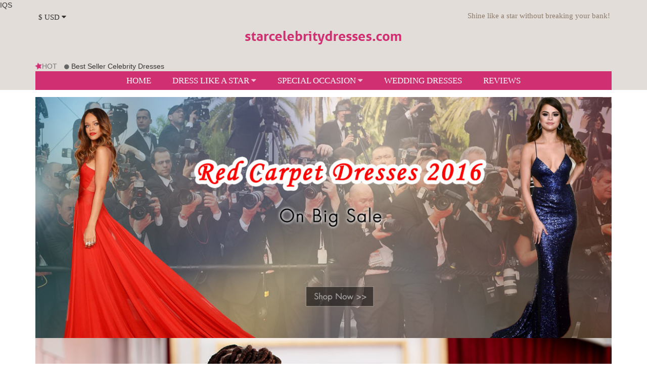

--- FILE ---
content_type: text/html
request_url: https://www.starcelebritydresses.com/
body_size: 4009
content:
<html lang="en">
<head>
    <title>Shop Discount Celebrity Dresses and Red Carpet Inspired Dresses - StarCelebrityDresses</title>
    <meta name="viewport" content="width=device-width, initial-scale=1">
    <meta name="application-name" content="StarCelebrityDresses">
    <meta name="keywords" content="celebrity dresses, buy celebrity dress, cheap celebrity prom dresses, discount celebrity evening gowns, red carpet dresses, celebrity gowns, red carpet dress, dress like a star, dress like a celebrity, oscar dress, oscar dresses, celebrity look alike, celebrity dress up">
    <meta name="description" content="Want to wear the same style Red Carpet inspried dresses like a star? Our celebrity dress collection on sale now! We also carry large collection of red carpet inspred prom dresses, cocktail dresses and celebrity evening gowns. Free Shipping.">

    <link href="" rel="stylesheet" type="text/css">
    <link href="" rel="stylesheet" type="text/css">
    <link href="/public/css/lib.css" rel="stylesheet" type="text/css">
    <link href="/public/css/style.css" rel="stylesheet" type="text/css">
    <link rel="icon" type="image/png" href="/public/images/favicons/favicon-96x96.png" sizes="96x96">
    <link rel="apple-touch-icon" href="/public/images/favicons/apple-touch-icon.png" sizes="180x180">
    <link rel="icon" type="image/png" href="/public/images/favicons/android-chrome-192x192.png" sizes="192x192">
    <!--[if lt IE 9]><script src="public/js/ie-old.js"></script><![endif]-->
</head>
<body>
    <header>
        <a href="https://www.iqsdirectory.com/">IQS</a>
        <div class="container">
            <div class="currency-menu">
                <button class="btn btn-xs dropdown-toggle" data-toggle="dropdown">$ USD <i class="fa fa-caret-down"></i></button>
                <ul class="dropdown-menu" role="menu">
                    <li class="currency_USD"><a href="/action/setcurrency_cur_4.html" title="US Dollar"><span>USD</span> <i></i></a></li>
                    <li class="currency_GBP"><a href="/action/setcurrency_cur_3.html" title="British Pound Sterling"><span>GBP</span> <i></i></a></li>
                    <li class="currency_AUD"><a href="/action/setcurrency_cur_1.html" title="Australian Dollar"><span>AUD</span> <i></i></a></li>
                    <li class="currency_CAD"><a href="/action/setcurrency_cur_9.html" title="Canadian Dollar"><span>CAD</span> <i></i></a></li>
                    <li class="currency_EUR"><a href="/action/setcurrency_cur_5.html" title="Euro"><span>EUR</span> <i></i></a></li>
                    <li class="currency_JPY"><a href="/action/setcurrency_cur_14.html" title="Yen"><span>JPY</span> <i></i></a></li>
                    <li class="currency_SAR"><a href="/action/setcurrency_cur_10.html" title="Saudi Riyal"><span>SAR</span> <i></i></a></li>
                    <li class="currency_NZD"><a href="/action/setcurrency_cur_12.html" title="New Zealand Dollar"><span>NZD</span> <i></i></a></li>
                    <li class="currency_HKD"><a href="/action/setcurrency_cur_6.html" title="HongKong Dollar"><span>HKD</span> <i></i></a></li>
                    <li class="currency_INR"><a href="/action/setcurrency_cur_13.html" title="Indian Rupee"><span>INR</span> <i></i></a></li>
                    <li class="currency_CHF"><a href="/action/setcurrency_cur_15.html" title="Swiss Franc"><span>CHF</span> <i></i></a></li>
                    <li class="currency_DKK"><a href="/action/setcurrency_cur_16.html" title="Danish Krone"><span>DKK</span> <i></i></a></li>
                    <li class="currency_NOK"><a href="/action/setcurrency_cur_17.html" title="Norwegian Krone"><span>NOK</span> <i></i></a></li>
                    <li class="currency_SEK"><a href="/action/setcurrency_cur_18.html" title="Swedish Krona"><span>SEK</span> <i></i></a></li>
                    <li class="currency_MXN"><a href="/action/setcurrency_cur_19.html" title="Mexican Peso"><span>MXN</span> <i></i></a></li>
                </ul>
            </div>
            <div class="logo"> <a href="/index.html" title="Celebrity Dresses and Red Carpet Inspired Dresses"><img src="/public/images/logo.png" width="320" height="34" alt="StarCelebrityDresses Logo"></a> </div>
            <span class="slogan hidden-xs">Shine like a star without breaking your bank!</span>
            <div class="hidden-xs special-recommend"><i class="fa fa-star fa-spin"></i><span class="text-muted">HOT</span> <a href="/collection/the-best-seller-celebrity-red-carpet-dresses-6.html"><i class="fa fa-circle"></i> Best Seller Celebrity Dresses</a></div>
            <nav>
                <ul class="list-unstyled">
                    <li><a href="/index.html">HOME</a><i class="fa fa-plus btn-plus btn-nav visible-xs"></i></li>
                    <li><a href="/celebrity-occasion-dresses.html" data-toggle="_star">DRESS LIKE A STAR <i class="fa fa-caret-down hidden-xs"></i></a><i class="fa fa-plus btn-plus btn-sub visible-xs"></i></li>
                    <li><a href="/celebrity-occasion-dresses.html" data-toggle="_occasion">SPECIAL OCCASION <i class="fa fa-caret-down hidden-xs"></i></a><i class="fa fa-plus btn-plus btn-sub visible-xs"></i></li>
                    <li><a href="/celebrity-wedding-dresses.html">WEDDING DRESSES</a></li>
                    <li><a href="/review.html">REVIEWS</a></li>
                     
                </ul>
                <div id="nav-subs">
                    <div class="row _star">
                        <div class="col-sm-4">
                            <ul class="list-unstyled">
                                <li><a href="/celebrity-occasion-dresses/oscar-inspired-dresses.html"><i class="fa fa-angle-right"></i> Oscar Inspired Dresses</a></li>
                                <li><a href="/celebrity-occasion-dresses/golden-globe-dresses.html"><i class="fa fa-angle-right"></i> Golden Globe Dresses</a></li>
                                <li><i class="fa fa-angle-right"></i> Grammy Awards Dresses</li>
                                <li><a href="/celebrity-occasion-dresses/emmy-awards-dresses.html"><i class="fa fa-angle-right"></i> Emmy Awards Dresses </a></li>
                                <li><a href="/celebrity-occasion-dresses/sag-awards-dresses.html"><i class="fa fa-angle-right"></i> SAG Awards Dresses</a></li>
                                <li><a href="/celebrity-occasion-dresses/cannes-film-festival-dresses.html"><i class="fa fa-angle-right"></i> Cannes Film Festival Dresses</a></li>
                                <li><a href="/celebrity-occasion-dresses/bafta-dresses.html"><i class="fa fa-angle-right"></i> BAFTA Dresses</a></li>
                                <li><a href="/celebrity-occasion-dresses/venice-film-festival-dresses.html"><i class="fa fa-angle-right"></i> Venice Film Festival Dresses</a></li>
                                <li><a href="/celebrity-occasion-dresses/cma-awards-dresses.html"><i class="fa fa-angle-right"></i> CMA Awards Dresses</a></li>
                                <li><a href="/celebrity-occasion-dresses/cfda-awards-dresses.html"><i class="fa fa-angle-right"></i> CFDA Awards Dresses</a></li>
                            </ul>
                        </div>
                        <div class="col-sm-4 hidden-xs"><a href="/celebrity-occasion-dresses/taylor-swift.html"><img src="/uploads/special/2016/03/taylor-swift-dress-collection.jpg" width="400" height="330" alt="Taylor Swift dresses" class="img-responsive"></a></div>
                        <div class="col-sm-4 hidden-xs"><a href="/celebrity-occasion-dresses/kardashian.html"><img src="/uploads/special/2016/03/kardashian-dress-collection.jpg" width="400" height="330" alt="Kardashian dresses" class="img-responsive"></a></div>
                    </div>
                    <div class="row _occasion">
                        <div class="col-sm-4">
                            <ul class="list-unstyled">
                                <li><a href="/celebrity-ocasion-dresses/prom-dresses.html"><i class="fa fa-angle-right"></i> Prom Dresses</a></li>
                                <li><a href="/celebrity-ocasion-dresses/evening-dresses.html"><i class="fa fa-angle-right"></i> Evening Dresses</a></li>
                                <li><a href="/celebrity-occasion-dresses/cocktail-party-dresses.html"><i class="fa fa-angle-right"></i> Cocktail Dresses</a></li>
                                <li><a href="/celebrity-occasion-dresses/cocktail-party-dresses.html"><i class="fa fa-angle-right"></i> Party Dresses</a></li>
                                <li><a href="/celebrity-occasion-dresses/graduation-dresses.html"><i class="fa fa-angle-right"></i> Graduation Dresses</a></li>
                                <li><a href="/celebrity-ocasion-dresses/homecoming-dresses.html"><i class="fa fa-angle-right"></i> Homecoming Dresses</a></li>
                                <li><a href="/celebrity-occasion-dresses/quinceanera-dresses.html"><i class="fa fa-angle-right"></i> Quinceanera Dresses</a></li>
                                <li><a href="/celebrity-ocasion-dresses/sweet-16-dresses.html"><i class="fa fa-angle-right"></i> Sweet 16 Dresses</a></li>
                                <li><a href="/celebrity-occasion-dresses/pageant-dresses.html"><i class="fa fa-angle-right"></i> Pageant Dresses</a></li>
                            </ul>
                        </div>
                        <div class="col-sm-4 hidden-xs"><a href="/celebrity-ocasion-dresses/prom-dresses.html"><img src="/uploads/special/2016/03/celebrity-prom-dresses.jpg" width="400" height="330" alt="Prom Dresses" class="img-responsive"></a></div>
                        <div class="col-sm-4 hidden-xs"><a href="/celebrity-ocasion-dresses/evening-dresses.html"><img src="/uploads/special/2016/03/celebrity-evening-dresses.jpg" width="400" height="330" alt="Evening Dresses" class="img-responsive"></a></div>
                    </div>
                </div>
            </nav>
        </div>
    </header>
    <div id="page-home" class="container">
        <div class="banner">
            <a href="/collection/red-carpet-dresses-2016-for-sale-7.html"><img src="/uploads/special/2016/04/red-carpet-dresses-2016-sale.jpg" class="img-responsive" width="1170" height="490" alt="red carpet dresses 2016 for sale"></a>
            <a href="/collection/the-best-seller-celebrity-red-carpet-dresses-6.html"><img src="/uploads/special/2016/04/the-best-seller-celebrity-red-carpet-dresses-2016.jpg" class="img-responsive" width="1170" height="490" alt="the best seller celebrity red carpet dresses 2016"></a>
            <a href="/celebrity-occasion-dresses/taylor-swift.html"><img src="/uploads/special/2016/04/taylor-swift-dresses.jpg" class="img-responsive" width="1170" height="490" alt="taylor swift dresses"></a>
        </div>
        <h1>Celebrity Dresses and Red Carpet Dresses</h1>
        <div class="home-features">
            <div class="row">
                <div class="col-sm-4 _item">
                    <h3><span><i class="fa fa-heart"></i></span> On Trends</h3>
                    <p>Prom dresses are all about making your statement. We carry a large number of stunning celebrity inspired prom dress designs, and one of them is going to be perfect for you.</p>
                </div>
                <div class="col-sm-4 _item">
                    <h3><span><i class="fa fa-thumbs-up"></i></span> Best Quality</h3>
                    <p>Worry about the quality of our prom dresses order online? Notice: WE ARE NOT THAT KIND OF KNOCKOFF SELLER. We have real pictures and videos shown their exquisite details on every dress.</p>
                </div>
                <div class="col-sm-4 _item">
                    <h3><span><i class="fa fa-smile-o"></i></span> Enjoy Party</h3>
                    <p>When you stay true to your personality you will love the look you end up with. Feeling happy and confident is a built in benefit to finding the perfect prom dress. Your prom night is just around the corner!</p>
                </div>
            </div>
        </div>
        <h2>Best Selling Celebrity Dresses</h2>
        <div class="list list-product row">
            <div class="col-xs-6 col-sm-3 col-md-2 _item _item" data-iid="240">
                <dl>
                    <dt><a href="/kylie-jenner-short-pink-cocktail-dress-orlando-2016-240.html" target="_blank" title="Kylie Jenner Short Pink Celebrity Cocktail Party Dress in Orlando 2016"><img class="img-responsive" src="/uploads/product/1/r/1r269/kylie-jenner-short-pink-celebrity-cocktail-party-dress-in-orlando-2016-1-thumb.jpg" alt="kylie jenner short pink celebrity cocktail party dress in orlando 2016" width="220" height="330"></a></dt>
                    <dd class="_name"><a target="_blank" href="/kylie-jenner-short-pink-cocktail-dress-orlando-2016-240.html">Kylie Jenner Short Pink Celebrity Cocktail Party Dress in Orlando 2016</a></dd>
                    <dd class="_price">
                        <del class="text-muted">$187</del>        <span class="amount">$<span>99.00</span></span>
                    </dd>
                    <dd class="_share"><i class="fa fa-thumbs-o-up btn-like" title="Like it"></i> <i class="fa fa-facebook-square btn-fb" title="Share on FB"></i> <i class="fa fa-pinterest btn-pin" title="Pin it"></i></dd>
                </dl>
            </div>
            <div class="col-xs-6 col-sm-3 col-md-2 _item _item" data-iid="239">
                <dl>
                    <dt><a href="/melanie-martinez-pink-sweet-16-celebrity-dress-pity-party-239.html" target="_blank" title="Melanie Martinez Pink Knee Length Sweet 16 Celebrity Dress in Pity Party"><img class="img-responsive" src="/uploads/product/2016/4/melanie-martinez-pink-knee-length-sweet-16-celebrity-dress-in-pity-party-thumb.jpg" alt="melanie martinez pink knee length sweet 16 celebrity dress in pity party" width="220" height="330"></a></dt>
                    <dd class="_name"><a target="_blank" href="/melanie-martinez-pink-sweet-16-celebrity-dress-pity-party-239.html">Melanie Martinez Pink Knee Length Sweet 16 Celebrity Dress in Pity Party</a></dd>
                    <dd class="_price">
                        <del class="text-muted">$325</del>        <span class="amount">$<span>169.00</span></span>
                    </dd>
                    <dd class="_share"><i class="fa fa-thumbs-o-up btn-like" title="Like it"></i> <i class="fa fa-facebook-square btn-fb" title="Share on FB"></i> <i class="fa fa-pinterest btn-pin" title="Pin it"></i></dd>
                </dl>
            </div>
            <div class="col-xs-6 col-sm-3 col-md-2 _item _item" data-iid="203">
                <dl>
                    <dt><img class="img-responsive" src="/uploads/product/2016/4/romee-strijd-little-black-one-shoulder-prom-dress-2016-amfar-thumb.jpg" alt="romee strijd little black one shoulder prom dress 2016 amfar" width="220" height="330"></dt>
                    <dd class="_name">Romee Strijd Little Black One Shoulder Prom Dress 2016 AmfAR</dd>
                    <dd class="_price">
                        <del class="text-muted">$332</del>        <span class="amount">$<span>149.00</span></span>
                    </dd>
                    <dd class="_share"><i class="fa fa-thumbs-o-up btn-like" title="Like it"></i> <i class="fa fa-facebook-square btn-fb" title="Share on FB"></i> <i class="fa fa-pinterest btn-pin" title="Pin it"></i></dd>
                </dl>
            </div>
            <div class="col-xs-6 col-sm-3 col-md-2 _item _item" data-iid="104">
                <dl>
                    <dt><a href="/mila-kunis-sheer-lavender-lace-dress-oscar-red-carpet-104.html" target="_blank" title="Mila Kunis Sheer Lavender Lace Evening Prom Dress at Oscar Red Carpet"><img class="img-responsive" src="/uploads/product/2016/3/mila-kunis-sheer-lavender-lace-evening-prom-dress-at-oscar-red-carpet-thumb.jpg" alt="mila kunis sheer lavender lace evening prom dress at oscar red carpet" width="220" height="330"></a></dt>
                    <dd class="_name"><a target="_blank" href="/mila-kunis-sheer-lavender-lace-dress-oscar-red-carpet-104.html">Mila Kunis Sheer Lavender Lace Evening Prom Dress at Oscar Red Carpet</a></dd>
                    <dd class="_rating rating"> <span class="rating-stars" title="5.0"> <i class="fa fa-star"></i><i class="fa fa-star"></i><i class="fa fa-star"></i><i class="fa fa-star"></i><i class="fa fa-star"></i> <a href="/member/pass/login_r_/review/product_iid_104.html">2 reviews        </a> </span> </dd>
                    <dd class="_price">
                        <del class="text-muted">$487</del>        <span class="amount">$<span>219.00</span></span>
                    </dd>
                    <dd class="_share"><i class="fa fa-thumbs-o-up btn-like" title="Like it"></i> <i class="fa fa-facebook-square btn-fb" title="Share on FB"></i> <i class="fa fa-pinterest btn-pin" title="Pin it"></i></dd>
                </dl>
            </div>
            <div class="col-xs-6 col-sm-3 col-md-2 _item _item" data-iid="69">
                <dl>
                    <dt><img class="img-responsive" src="/uploads/product/2016/3/kim-kardashian-dress-golden-globes-black-sequin-lace-mermaid-evening-dress-thumb.jpg" alt="kim kardashian dress golden globes black sequin lace mermaid evening dress" width="220" height="330"></dt>
                    <dd class="_name">Kim Kardashian Dress Golden Globes Black Sequin Lace Mermaid Evening Dress</dd>
                    <dd class="_price">
                        <del class="text-muted">$521</del>        <span class="amount">$<span>229.00</span></span>
                    </dd>
                    <dd class="_share"><i class="fa fa-thumbs-o-up btn-like" title="Like it"></i> <i class="fa fa-facebook-square btn-fb" title="Share on FB"></i> <i class="fa fa-pinterest btn-pin" title="Pin it"></i></dd>
                </dl>
            </div>
            <div class="col-xs-6 col-sm-3 col-md-2 _item _item" data-iid="34">
                <dl>
                    <dt><a href="/celebrity-pink-mermaid-evening-dress-34.html" target="_blank" title="Celebrity Pink Mermaid Evening Dress Bateau Neck Cap Sleeve Open Back"><img class="img-responsive" src="/uploads/product/2016/3/celebrity-red-mermaid-evening-dress-bateau-neck-cap-sleeve-open-back-thumb.jpg" alt="celebrity red mermaid evening dress bateau neck cap sleeve open back" width="220" height="329"></a></dt>
                    <dd class="_name"><a target="_blank" href="/celebrity-pink-mermaid-evening-dress-34.html">Celebrity Pink Mermaid Evening Dress Bateau Neck Cap Sleeve Open Back</a></dd>
                    <dd class="_price">
                        <del class="text-muted">$353</del>        <span class="amount">$<span>169.00</span></span>
                    </dd>
                    <dd class="_share"><i class="fa fa-thumbs-o-up btn-like" title="Like it"></i> <i class="fa fa-facebook-square btn-fb" title="Share on FB"></i> <i class="fa fa-pinterest btn-pin" title="Pin it"></i></dd>
                </dl>
            </div>
        </div>
    </div>
    <div id="globe" class="layer-bold">
        <div class="globe-menu">
            <ul class="list-unstyled">
                <li>
                    <a href="/cart.html" class="menu-btn" title="My Cart">
                        <i class="fa fa-shopping-cart"></i>
                        <small class="visible-xs">Cart</small>
                    </a>
                </li>
                <li><a href="/member/pass_r_.html"  </i><small class="visible-xs">Sign</small></a></li>
                 
                 
                 
            </ul>
        </div>
        <div class="globe-search">
             
            <form action="search/" method="get">
                <div class="input-group input-group-sm">
                    <input type="text" name="q" class="form-control" placeholder="Product name or code">
                    <span class="input-group-btn">
                        <button class="btn btn-default" type="submit"><i class="fa fa-search"></i></button>
                    </span>
                </div>
            </form>
        </div>
        <div class="globe-trigger visible-xs"><span class="menu-btn" title="Menu"><i class="fa fa-bars"></i></span></div>
        <div class="globe-scroll"><span class="menu-btn" title="Scroll to Top"><i class="fa fa-angle-up"></i></span></div>
    </div>
    <footer class="layer-bold">
        <div class="container">
            <div class="row">
                <div class="col-xs-12 col-sm-5">
                    <dl>
                        <dt>About SCD</dt>
                        <dd><a href="/index.html"><img src="/public/images/logo.png" width="188" height="20" alt="StarCelebrityDresses" class="img-responsive"></a></dd>
                        <dd>StarCelebrityDresses is the best online store selling celebrity dresses and red carpet inspired dresses.</dd>
                        <dd>Our experienced dressmakers and strict quality control guarantee every dress is made to the top quality and is extremely close to the original design.</dd>
                        <dd>Design your own dress</dd>
                    </dl>
                </div>
                <div class="col-xs-6 col-sm-2">
                    <dl>
                        <dt>Support</dt>
                         

                        <dd><a href="/review.html">Reviews</a></dd>
                        <dd><a href="/support/track.html">Order Tracking</a></dd>
                         
                         
                        <dd><a href="/support/privacy.html">Privacy Policy</a></dd>
                        <dd><a href="/sitemap.html">Sitemap</a></dd>
                    </dl>
                </div>
                <div class="col-xs-6 col-sm-2">
                    <dl>
                        <dt>How to Order</dt>
                        <dd><a href="/support/guide_type_size.html">Size Chart</a></dd>
                        <dd><a href="/support/guide_type_color.html">Color Chart</a></dd>
                        <dd><a href="/support/guide_type_measure.html">How to Measure</a></dd>
                    </dl>
                </div>
                <div class="col-xs-12 col-sm-3">
                    <dl>



                        <dd class="_mail"> </i></dd>
                        

                    </dl>
                </div>
            </div>
        </div>
        <div class="copyright">
            <div class="container">
                </i><span class="text-muted">
                    &#169;
                    <script type="text/javascript">
                        document.write(new Date().getFullYear());
                    </script> <a href="/index.html">StarCelebrityDresses</a> | <a href="/terms.html">Terms</a> |  <a href="/sitemap.html">
                        <img src="/images/sitem/cropped-globe-favicon-white.png" alt="Globe Favicon" title="Globe Favicon" width="50" height="50">
                    </a>
                </span>

            </div>
        </div>
    </footer>
    <script src="/public/js/lib.js"></script>
    <script src="/public/js/action.js"></script>
</body>
</html>

--- FILE ---
content_type: text/css
request_url: https://www.starcelebritydresses.com/public/css/style.css
body_size: 5306
content:
/*----------reset style------------*/
body{font:13px/1.5; font-family:'Roboto Slab',sans-serif; color:#333; background-color:#FFF;}
a{color:#333;}
a:hover{text-decoration:underline; color:#333;}
a:focus,.btn:focus{text-decoration:none;}
h1{text-align:center; font-size:2em;}
h2{font-size:1.6em;}
h3{font-size:1.3em;}
h4,h5{font-size:1.1em;}
strong,label,b{font-weight:700;}
h1,h2,.btn,header nav>ul>li>a,header .slogan,footer dl dt{font-family:'Oswald'; font-weight:300;}


.text-danger{color:hsl(335,63%,50%);}
a.text-link,.text-link a{text-decoration:underline;}
.tooltip-inner{text-align:left;}
.fa{color:#999;}
.btn .fa,.label .fa{color:#FFF;}
.layer-bold .fa{color:rgba(255,255,255,.8);}
.btn-default .fa{color:hsl(27,14%,30%);}
.table>tbody>tr>td{vertical-align:middle;}

.btn{transition:0.3s ease-in-out;}
.btn-default{background-color:hsl(27,14%,94%); border-color:hsl(27,14%,89%); color:hsl(27,14%,30%);}
.btn-default:hover,.btn-default:focus,.btn-default:active,.btn-default.active{background-color:hsl(27,14%,84%); border-color:hsl(27,14%,79%);}
.btn-primary{background-color:hsl(334,66%,7%); border-color:hsl(334,66%,1%); color:rgba(255,255,255,.9);}
.btn-primary:hover,.btn-primary:focus{background-color:hsl(334,66%,1%); border-color:hsl(334,66%,1%);}
.btn-danger{background-color:hsl(335,63%,50%); border-color:hsl(335,63%,45%);}
.btn-danger:hover,.btn-danger:focus,.btn-danger:active{background-color:hsl(335,63%,40%); border-color:hsl(335,63%,35%);}
.btn:hover, a:focus, .btn:focus, .btn:active:focus, .btn.active:focus{outline:none !important;}

.nav-pills>li>a{padding:3px 7px; margin-right:7px;}
.nav-pills>li.active>a, .nav-pills>li.active>a:hover, .nav-pills>li.active>a:focus{color:#FFF; background-color:hsl(335,63%,70%);}
.nav-pills>li.active .fa{color:#FFF;}

.dropdown-menu{padding:5px 0; background-color:#FFF; border:none; box-shadow:0 1px 2px 1px rgba(0,0,0,.2);}
.dropdown-menu>li>a:hover{background-color:#FAFAFA;}
.dropdown-menu>li>a:hover .fa{color:#D44871;}

.table>tbody>tr>td{vertical-align:middle;}
.table>tbody>tr>td._info{vertical-align:top;}
.table-striped>tbody>tr>td{border-top:none;}
.table-fixed{table-layout:fixed;}

.pagination>li>a, .pagination>li>span{color:rgba(255,255,255,.8); border:none; background-color:hsl(335,63%,16%);}
.pagination>li>a:hover{color:#FFF; background-color:hsl(335,63%,7%);}
.pagination>.disabled>span, .pagination>.disabled>span:hover, .pagination>.disabled>span:focus, .pagination>.disabled>a, .pagination>.disabled>a:hover, .pagination>.disabled>a:focus{background-color:hsl(27,14%,80%); color:hsl(27,14%,60%);}


/*-----------common style-------------*/
.layer-primary{background-color:#FFF; color:#444;}
.layer-bold{background-color:hsl(334,66%,7%); color:#CCC;}
.layer-bold a{color:rgba(255,255,255,.7);}
.layer-bold a:hover{color:rgba(255,255,255,.9);}
.layer-sheer{background-color:hsl(27,14%,94%);}
.layer-padding{padding:20px;}
.split-bottom{border-bottom:1px solid hsl(27,14%,88%);}
.split-top{border-top:1px solid hsl(27,14%,88%);}
.layer-bold .split-bottom,.layer-bold .split-top{border-color:#000;}

.side-box{margin-bottom:25px; padding:15px;}
.side-box .box-title{margin:0 0 10px 0; text-align:center; padding:10px; font-size:1.2em; border-bottom:1px solid hsl(27,14%,88%);}
.side-box .box-footer{text-align:center; padding:10px;}

.menu .menu-group-title{font-size:1.1em; color:#999; margin:10px 0 5px -5px;}
.menu li{margin:0 0 7px 5px;}
.menu li.menu-sep{height:1px; border-bottom:1px solid hsla(320,12%,80%,.4); margin:9px 0;}
.menu .active .fa{color:hsl(335,63%,65%);}
.menu-menu ul{margin-top:6px;}
.menu-menu li{margin-bottom:4px;}

.amount>span{margin:0 2px;}
.amount-o{color:#D44871; font-size:1.3em;}
.text-sep{color:#999; margin:0 4px; font-style:italic;}
.noselect, .checkbox label{-moz-user-select:none; -webkit-user-select:none; -ms-user-select:none; user-select:none; cursor:default;}
.alert-warning .fa{color:#8A6D3B;}

.input-xs{display:inline !important; width:80px; height:30px; padding:2px 5px;}
.input-realtime{border-color:transparent; background-color:transparent; resize:none; box-shadow:none;}
.input-realtime:hover{border-color:#CCC;}
.input-realtime:focus{background-color:#FFF; border-color:transparent;}

.radiobox{padding:0; margin:0;}
.radiobox li{margin-top:20px; background-color:#FAFAFA; padding:3px 5px; border:1px solid #FFF;}
.radiobox li .fa{color:#EBEBEB; font-size:1.4em; margin-right:7px; position:relative; top:2px;}
.radiobox li:hover{cursor:pointer; background-color:#F6F6F6;}
.radiobox li.active{background-color:#F6F6F6; border:1px solid #F99;}
.radiobox li.active .fa{color:#F99;}

.cover-list li{margin-bottom:14px;}
.cover-list li a{display:block; position:relative;}
.cover-list li a span{position:absolute; left:0; bottom:0; width:100%; background-color:rgba(0,0,0,.4); color:#FFF; font-size:.8em; padding:0 4px; height:20px; line-height:20px; overflow:hidden;
}

.table-info{width:100%; margin-bottom:20px; border-collapse:collapse; background-color:#FFF;}
.table-info th{background-color:#FAFAFA; text-align:right;}
.table-info th, .table-info td{border:1px solid #F6F6F6; padding:7px; vertical-align:middle;}
.table-info th.text-left{text-align:left;}

.status-unpaid,.status-closed{color:#999;}
.status-paid,.status-init,.status-active{color:#FF3300; font-weight:600;}
.status-pending{color:#FC6;}
.status-ing{color:#C90;}
.status-valid,.status-ready{color:#09C;}
.status-done{color:#096;}

#notice{position:fixed; z-index:9999; top:0; left:0; background-color:#FFF; color:#000; border-radius:0 0 5px 5px; font-weight:700; box-shadow:1px 1px 2px rgba(0,0,0,.1); text-align:center; display:none;}
#notice>span{display:block; padding:10px 15px;}
#notice .notice-success{color:green;}
#notice .notice-failed, #notice .notice-error{color:red;}

#notice-action{border-radius:0; position:fixed; top:0; width:80%; z-index:1999; display:none;}
#notice-action h4{font-weight:500; margin:0;}
#notice-action .fa-check-circle{color:#3C763D;}
#notice-action .fa-minus-circle{color:#A94442;}
#notice-action ul{margin-top:10px;}

#scroll-top{position:fixed; z-index:999; right:5px; bottom:55px; height:32px; width:32px; text-align:center; background-color:rgba(255,255,255,.3); display:none; border-radius:1px;}
#scroll-top .fa{color:#CCC; font-size:2.2em}
#scroll-top:hover{cursor:pointer;}
#scroll-top:hover .fa{color:#FFF;}

.upload-image-list li{margin-bottom:9px; text-align:center; position:relative;}
.upload-image-list li .thumbnail{height:180px; margin-bottom:4px;}
.upload-image-list li img{height:100%; width:auto;}
.upload-image-list li input{position:absolute; right:5px; top:0; width:25px; text-align:center; border:1px solid #CCC; border-radius:4px;}
.upload-image-list li .btn-close{font-size:1.4em;}
.upload-image-list li .btn-close:hover{color:red; cursor:pointer;}

.video-container{position:relative; padding-bottom:56.25%; padding-top:30px; height:0; overflow:hidden;}
.video-container iframe,.video-container object,.video-container embed{position:absolute; top:0; left:0; width:100%; height:100%;}

.currency-menu li{border-bottom:1px solid #EBEBEB;}
.currency-menu li a{height:28px; line-height:28px; font-size:.9em; padding:3px 10px;}
.currency-menu li a span{float:left; font-weight:500;}
.currency-menu li a i{float:right; width:32px; height:22px; background:url(img/flag.png);}
.currency-menu .currency_AUD i{background-position:0 -22px;}
.currency-menu .currency_CAD i{background-position:0 -44px;}
.currency-menu .currency_GBP i{background-position:0 -68px;}
.currency-menu .currency_EUR i{background-position:0 -88px;}
.currency-menu .currency_SAR i{background-position:0 -110px;}
.currency-menu .currency_NZD i{background-position:0 -132px;}
.currency-menu .currency_HKD i{background-position:0 -154px;}
.currency-menu .currency_INR i{background-position:0 -176px;}
.currency-menu .currency_JPY i{background-position:0 -198px;}
.currency-menu .currency_CHF i{background-position:0 -220px;}
.currency-menu .currency_DKK i{background-position:0 -242px;}
.currency-menu .currency_NOK i{background-position:0 -264px;}
.currency-menu .currency_SEK i{background-position:0 -286px;}
.currency-menu .currency_MXN i{background-position:0 -308px;}


.list-cover ul li{margin-bottom:14px;}
.list-cover a{display:block; position:relative;}
.list-cover a span{position:absolute; left:0; bottom:0; width:100%; background-color:rgba(0,0,0,.4); color:#FFF; font-size:.9em; padding:4px 7px; font-family:'Roboto Slab';}
.list-cover a i{margin-top:5px;}

.list-mixed ul li{margin-top:10px; padding-bottom:4px; border-bottom:1px dashed #CCC;}
.list-mixed ul li ._img{display:inline-block; width:30%; margin-right:10px;}
.list-mixed ul li ._img img{width:100%; height:auto;}
.list-mixed ul li ._info{display:inline-block; width:65%; vertical-align:top; line-height:1.2;}

.list-product ._item{margin-bottom:35px; padding-bottom:15px; border-bottom:1px solid hsl(27,14%,88%); text-align:center;}
.list-product dl{height:100%; position:relative;}
.list-product dl dd{margin-top:7px;}
.list-product ._name{text-align:left; height:40px; line-height:20px; overflow:hidden;}
.list-product ._price .amount{font-size:1.1em; color:#333;}
.list-product ._share{position:relative; top:14px;}
.list-product ._share .fa{font-size:1.5em; margin:0 7px; cursor:pointer; color:#E0E0E0;}
.list-product ._share .fa:hover,.list-product ._share .fa.active{color:hsl(335,63%,50%); }

.breadcrumb{background-color:#FAFAFA; padding:0 5px; height:25px; line-height:25px; overflow:hidden; font-size:.9em; margin-bottom:7px;}
.page-header{margin:20px 0; border-bottom-color:#CCC;}


#globe{position:fixed; z-index:1049; top:-299px; background-color:hsla(335,63%,45%,.9); text-align:center;}
#globe .globe-menu ul{margin:0;}
#globe .globe-scroll{display:none;}
#globe .globe-search{position:relative;}
#globe .globe-search form{position:absolute; right:29px; bottom:0; top:auto; width:200px; background-color:hsla(335,63%,45%,.9); border-right:1px solid hsl(335,63%,42%); padding:7px; display:none;}
#globe .globe-search form .fa{color:#333;}
#globe .menu-btn{display:block; padding:5px 7px; border-bottom:1px solid hsl(335,63%,42%); position:relative;}
#globe .menu-btn:hover{cursor:pointer; background-color:hsl(334,66%,10%); text-decoration:none;}
#globe .menu-btn .badge{position:absolute; right:-4px; top:-4px; width:15px; height:15px; line-height:15px; border-radius:10px; background-color:hsl(335,63%,16%); color:#FFF; font-size:.8em;}
#globe .fa{color:#FFF; font-size:1.2em;}
#globe .fa-heart{font-size:1.1em;}
#globe .fa-angle-up{font-size:1.5em;}


/*header*/
header{background-color:hsl(27,14%,87%); margin-bottom:14px;}
header .container{position:relative;}
header .logo{margin:10px 0 30px 0; text-align:center;}
header .slogan{position:absolute; right:18px; top:0; color:hsl(27,14%,49%); font-size:1.1em;}
header .fa-search{color:rgba(255,255,255,.8); font-size:1.5em; margin:8px 8px 0 0;}
header .fa-search:hover{cursor:pointer; color:#FFF;}
header .currency-menu{position:relative; z-index:999;}
header .currency-menu .btn{background-color:transparent; font-size:1.1em;}
header .currency-menu .btn .fa{color:#333;}
header .special-recommend .fa-star{color:hsl(335,63%,50%);}
header .special-recommend .fa-circle{font-size:.8em; margin-left:10px; color:#666;}
header nav{position:relative; z-index:998; background-color:hsl(335,63%,50%);}
header nav>ul{margin-bottom:0;}
header nav>ul>li{margin:0; padding:0;}
header nav>ul>li>a{display:block; padding:7px 19px; font-size:1.2em; color:#FFF; font-weight:400;}
header nav>ul>li>a:hover,header nav>ul>li>a.active{background-color:hsl(335,63%,45%); color:#FFF; text-decoration:none;}
header nav>ul>li>a>.fa{color:rgba(255,255,255,.7);}

#nav-subs{position:absolute; left:0; top:38px; width:100%; background-color:hsl(335,63%,50%); padding:10px 25px; display:none;}
#nav-subs>div{padding:10px; background-color:#FFF;}
#nav-subs ul{margin:0;}
#nav-subs ul li{margin:7px 0;}

footer{margin-top:50px; padding-top:20px; font-size:.9em;}
footer dl dt{font-size:1.3em; margin-bottom:18px;}
footer dl dd{margin-top:7px;}
footer dl dd._social .fa{font-size:2.1em; margin-right:7px;}
footer dl dd._social a:hover .fa{color:hsl(335,63%,50%); transition:color .3s;}
footer dl dd._mail{font-size:1.2em;}
footer .copyright{padding:5px 0; margin-top:20px; background-color:hsl(334,66%,4%); border-top:1px solid rgba(255,255,255,.1);}
footer .copyright .fa{font-size:1.7em; margin-right:7px;}
footer .copyright a{color:#CCC;}


/*home*/
#page-home h1{margin:75px 0 30px 0;}
#page-home .home-features{margin-bottom:66px; padding-bottom:34px; border-bottom:1px solid hsl(27,14%,87%);}
#page-home .home-features h3{text-align:center;}
#page-home .home-features h3 span{display:inline-block; width:44px; height:44px; line-height:44px; background-color:hsl(335,63%,50%); border-radius:99em; text-align:center;}
#page-home .home-features h3 i{color:#FFF; font-size:1.2em;}


/*category*/
#page-category .category-toolbar{padding:5px; margin:20px 0; background-color:#FAFAFA;}
#page-category .category-toolbar>span{position:relative; top:5px; left:4px;}
#page-category .category-toolbar .category-sort{float:right; margin-bottom:0;}
#page-category .category-chosen{margin-bottom:20px;}
#page-category .category-chosen span{display:inline-block; background-color:hsl(335,63%,60%); padding:1px 4px; margin-left:10px; border-radius:4px; color:#FFF; cursor:pointer;}
#page-category .category-chosen span .fa{color:rgba(255,255,255,.8);}
#page-category .category-chosen span:hover .fa{color:#FFF;}

#page-category .category-tag a{display:block; margin-bottom:4px; padding:1px 5px; font-size:.9em; color:hsl(27,14%,40%); white-space:nowrap; overflow:hidden; text-overflow:ellipsis; }
#page-category .category-tag label{display:block;}
#page-category .category-tag a.active{color:hsl(335,63%,50%);}
#page-category .category-tag .tag-color a{display:inline-block; width:40px; height:40px; text-indent:-9999px; margin:0 0 8px 8px; border-radius:99em; box-shadow:0 0 1px rgba(0,0,0,.2);}
#page-category .category-tag .tag-color a.active{box-shadow:0 0 1px rgb(0,0,0);}


/*product*/
#page-product .product-image{margin-bottom:10px; position:relative;}
#page-product .product-image .btn-zoom{position:absolute; right:5px; top:5px; font-size:1.4em; color:#000; text-shadow:0 0 2px rgb(255,255,255); cursor:pointer;}
#page-product .product-thumb{margin-bottom:30px;}
#page-product .product-thumb a{display:inline-block; border:1px solid #FFF;}
#page-product .product-thumb a.active{border-color:#000;}
#page-product .product-thumb img{width:auto; height:60px;}

#page-product h1{text-align:left; font-size:1.5em; margin-top:0;}
#page-product .product-note{color:#F00; font-weight:500; margin-top:10px;}
#page-product .product-description{margin:20px 0; color:#777;}
#page-product .product-pricing{border-top:1px solid hsl(27,14%,88%); border-bottom:1px solid hsl(27,14%,88%);}
#page-product .product-pricing li{text-align:center; width:32%; border-right:1px solid hsl(27,14%,88%); padding-top:7px;}
#page-product .product-pricing li:last-child{border-right:none;}
#page-product .product-pricing li p{margin-top:4px; font-size:1.2em;}
#page-product .product-action .fa.active{color:hsl(335,85%,47%) !important;}
#page-product .product-share .share-facebook{position:relative; top:-5px;}
#page-product .nav-pills{margin-bottom:24px;}
#page-product #p-faq ol li{margin-top:15px;}
#page-product #p-faq ol li span{color:#777;}

#page-product .product-shop{margin-top:20px;}
#page-product .product-shop .shop-tip{text-align:center; margin-bottom:17px;}
#page-product .product-shop .shop-tip small{position:relative; top:9px; background-color:#FFF; padding:0 4px;}
#page-product .product-shop .form-group{border-bottom:1px dashed #CCC; padding-bottom:10px;}
#page-product .product-shop .checkbox, #page-product .product-shop .table, #page-product .product-shop .alert, #page-product .product-shop .option-pieces{margin-bottom:0;}
#page-product .product-shop .option-helper{display:block; margin-bottom:7px;}
#page-product .product-shop .option-helper a{margin:0 7px;}
#page-product .product-shop .option-pieces li{float:left; position:relative; margin:0 9px 9px 0; padding:0; height:24px; line-height:24px; min-width:24px; padding:0 4px; border-radius:1px; font-size:.8em; background-color:#FAFAFA; box-shadow:0 0 1px rgba(0,0,0,.4); border-radius:2px; text-align:center;}
#page-product .product-shop .option-pieces li:hover{box-shadow:0 0 1px rgba(0,0,0,.8); cursor:pointer; }
#page-product .product-shop .option-pieces li.active{background-color:#000 !important; color:#FFF; box-shadow:none;}
#page-product .product-shop .option-pieces li .fa{position:absolute; right:-4px; top:-4px; color:red; background-color:#FFF; border-radius:17px;}

#page-product .product-advantage{margin:30px 0 40px 0; background:url(img/colored-bg.jpg) left top no-repeat; padding:20px;}
#page-product .product-advantage .fa{background-color:hsl(335,63%,50%); color:#FFF; border-radius:99em; padding:4px; font-size:1.4em;}
#page-product .product-advantage .col-sm-4>div{background-color:rgba(255,255,255,.8); padding:10px; height:100%;}
#page-product .product-advantage .col-sm-4>div:hover .fa{background-color:#000; transition:background 1s;}

#page-product .product-shipping,#page-product .product-reviews, #page-product .product-video, #page-product .product-faq{margin-bottom:33px;}
#page-product .product-faq p{color:#666; margin-top:4px;}

#page-product #measurements{padding:7px; margin-top:7px;}
#page-product #measurements label{display:block; margin-bottom:0; color:#666;}
#page-product #measurements input{width:120px;}
#page-product #measurements input.error{border:1px solid #F30;}
#page-product #measurements .fa{font-size:1.1em;}
#page-product #measurements .fa:hover{cursor:pointer; color:#000;}
#page-product #measurements .col-sm-4{margin-top:7px; height:44px;}

#page-product .list-mixed ul li ._img{width:20%;}
#page-product .list-mixed ul li ._info{width:75%;}

#page-product .tags{margin-top:20px;}
.tags{font-size:.9em;}
.tags a{display:inline-block; margin:5px 7px 5px 0; background-color:hsl(27,14%,96%); color:hsl(27,14%,55%); padding:0 4px; border-radius:7px;}
.tags a:hover{text-decoration:none; background-color:hsl(334,66%,7%); color:#FFF; transition:all .3s;}


/*review*/
#page-review #write-review{margin-top:40px;}


/*support*/
#page-support .support-shipping table{background-color:#FFF;}
#page-support .support-shipping .country_list{margin-left:-10px;}
#page-support .support-shipping .country_list li{float:left; width:160px; background-color:#FFF; padding:5px 5px 5px 10px; border:1px solid #EBEBEB; margin:10px 0 0 10px;}
#page-support .support-shipping .country_list li:hover{border-color:#CCC; background-color:#FAFAFA; cursor:default;}

#page-support .support-track form{margin-bottom:50px;}
#page-support .order .list-group .list-group-item{}
#page-support .order .list-group b{float:left; width:200px; font-weight:400;}
#page-support .order .list-group .list-group-item-success b{font-weight:700;}


/*guide*/
#page-support .support-guide .nav{margin-bottom:20px;}

#page-support .support-guide .guide-colors .item,#page-support .support-guide .colors-all .item{margin-bottom:15px;}
#page-support .support-guide .guide-colors ul li{float:left; width:55px; height:60px; text-align:center; margin:0 0 20px 10px; font-size:.9em; line-height:1.1em; color:#666;}
#page-support .support-guide .guide-colors ul li img{border:1px solid #EBEBEB;}
#page-support .support-guide .guide-colors ul li img:hover{cursor:pointer; opacity:.7;}
#page-support .support-guide .guide-colors .text-center img{background-color:#FFF; margin:0 auto;}
#page-support .support-guide .guide-colors .text-center label{font-weight:bold; padding-top:5px;}

#page-support .support-guide .guide-measure .tips{margin-bottom:30px;}
#page-support .support-guide .guide-measure .tips li{float:left; width:33%; padding:20px;}
#page-support .support-guide .guide-measure .tips li span{float:left; font-size:2em; margin:0 15px 5px 0;}
#page-support .support-guide .guide-measure .nav{margin-top:20px;}
#page-support .support-guide .guide-measure .tab-content{padding:20px;}

#page-support .support-guide .guide-size{padding:20px;}
#page-support .support-guide .guide-size table{border:1px solid #DDD; margin-bottom:15px; width:100%;}
#page-support .support-guide .guide-size td,#page-support .support-guide .guide-size th{border: 1px solid #DDD; padding: 5px 0; text-align: center; width:30px; background-color:#FFF;}
#page-support .support-guide .guide-size th{font-weight: bold; width:15%; background-color:#F2F2F2;}
#page-support .support-guide .guide-size .cell{background-color:#FAFAFA;}

/*review*/
.reviews ._item{margin-bottom:25px; padding-bottom:20px; border-bottom:1px solid #EBEBEB;}
.reviews ._item h3{margin-top:0;}
.reviews ._item blockquote{font-size:1em; font-style:italic;}
.reviews ._item .panel{margin:0 auto 20px auto; max-width:200px;}
.reviews ._reply{position:relative; margin-bottom:20px;}
.reviews ._reply .fa-caret-up{position:absolute; left:10px; top:-15px; font-size:1.6em; color:hsl(27,14%,94%);}

.rating .rating-stars .fa{color:hsl(353,95%,74%); margin-right:1px;}

#review-rating .rating-stars{font-size:1.4em; cursor:pointer;}
#review-rating .rating-stars .fa{margin-right:0;}
#review-rating .rating-stars:hover .fa,#review-rating .rating-stars .fa{color:#CCC;}
#review-rating .rating-stars:hover .temp,#review-rating .rating-stars .active{color:red;}
#review-rating .rating-evaluate{margin-left:20px;}
#review-rating .rating-evaluate span{display:none;}

@media(min-width:768px){	
	header nav>ul{text-align:center;}
	header nav>ul>li{display:inline-block;}
	footer .copyright span{float:right;}
	
	#products-stream ._frame ul li img{opacity:.8;}
	#products-stream ._frame ul li.active img{opacity:1;}
}

@media(max-width:767px){
	body{font-size:15px;}
	#notice{width:100%; border-radius:0;}
	
	header .currency-menu{display:inline-block; width:33%;}
	header .logo{display:inline-block; width:65%; text-align:right; margin-bottom:15px;}
	header .logo img{max-width:100%; height:auto;}
	header nav>ul>li{position:relative;}
	header nav>ul>li:nth-child(n+2){display:none;}
	header nav>ul>li .btn-plus{position:absolute; right:0; top:0; max-height:39px; line-height:40px; overflow:hidden; color:#FFF; font-size:20px; padding:0 10px;}
	header nav>ul>li .btn-plus:hover{background-color:hsl(335,63%,40%); cursor:pointer;}
	
	footer .copyright{text-align:center;}
	footer .copyright span{display:block;}
	
	#globe .globe-menu{position:relative; display:none;}
	#globe .globe-menu ul{position:absolute; border-right:1px solid hsl(335,63%,42%); right:30px; top:14px; width:340px; background-color:hsla(335,63%,45%,.9);}
	#globe .globe-menu ul li{display:inline-block; border-right:1px solid hsl(335,63%,42%);}
	#globe .globe-menu ul li:first-child{border-left:1px solid hsl(335,63%,42%);}
	#globe .globe-search form{top:0; bottom:auto;}
	
	.reviews ._item .panel{margin:0 0 30px 0;}
	
	#page-product .product-shop .text-center .btn{width:80%; margin:5px auto;}
}



/* Slider */
.slick-slider{position:relative;display:block;-moz-box-sizing:border-box;box-sizing:border-box;-webkit-user-select:none;-moz-user-select:none;-ms-user-select:none;user-select:none;-webkit-touch-callout:none;-khtml-user-select:none;-ms-touch-action:pan-y;touch-action:pan-y;-webkit-tap-highlight-color:transparent;}.slick-list{position:relative;display:block;overflow:hidden;margin:0;padding:0;}.slick-list:focus{outline:none;}.slick-list.dragging{cursor:pointer;cursor:hand;}.slick-slider .slick-track,.slick-slider .slick-list{-webkit-transform:translate3d(0,0,0);-moz-transform:translate3d(0,0,0);-ms-transform:translate3d(0,0,0);-o-transform:translate3d(0,0,0);transform:translate3d(0,0,0);}.slick-track{position:relative;top:0;left:0;display:block;}.slick-track:before,.slick-track:after{display:table;content:'';}.slick-track:after{clear:both;}.slick-loading .slick-track{visibility:hidden;}.slick-slide{display:none;outline:none;float:left;height:100%;min-height:1px;}.slick-slide img{display:block;}.slick-slide.slick-loading img{display:none;}.slick-slide.dragging img{pointer-events:none;}.slick-initialized .slick-slide{display:block;}.slick-loading .slick-slide{visibility:hidden;}.slick-vertical .slick-slide{display:block;height:auto;border:1px solid transparent;}.slick-arrow.slick-hidden{display:none;}.slick-loading .slick-list{background:#fff url('img/loading.gif') center center no-repeat;}.slick-prev,.slick-next{position:absolute;z-index:99;top:50%;margin-top:-10px;outline:none;font-size:3em;color:rgba(0,0,0,.7);text-shadow:0 1px rgba(255,255,255,.5);}.slick-prev:hover,.slick-next:hover{color:rgba(0,0,0,.9);text-shadow:0 1px rgba(255,255,255,.8);cursor:pointer;}.slick-prev{left:5%;}.slick-next{right:5%;}.slick-dots{position:absolute;bottom:-40px;width:100%;padding:0;list-style:none;text-align:center;}.slick-dots li{display:inline-block;margin:0 7px;padding:0;border-radius:10px;width:12px;height:12px;overflow:hidden;}.slick-dots li button{text-indent:-999px;border:0;background-color:#CCC;}.slick-dots li button:hover,.slick-dots li button:focus,.slick-dots li.slick-active button{background-color:#666;}

--- FILE ---
content_type: text/plain
request_url: https://www.starcelebritydresses.com/public/js/action.js
body_size: 2453
content:
var listing=
{
	
	height:function($container){
		$container.imagesLoaded().always(function(){
			$('._item',$container).responsiveEqualHeightGrid();
		});
	},
	pin:function($container){
		$container.on('click','.btn-pin',function(){
			var $a=$(this).parents('._item').find('._link');
			window.open('http://pinterest.com/pin/create/button/?url=http://'+DOMAIN+$a.attr('href')+'&media=http://'+DOMAIN+$a.find('img').attr('src').replace('-thumb','')+'&description='+$a.attr('title'),'pin','width=670,height=300,top=10,left='+(screen.width-660)/2);
		});
	},
	fb:function($container){
		$container.on('click','.btn-fb',function(){
			var $a=$(this).parents('._item').find('._link');
			window.open('https://www.facebook.com/sharer/sharer.php?u=http://'+DOMAIN+$a.attr('href'),'fb','width=660,height=500,top=10,left='+(screen.width-660)/2);
		})
	},
	like:function($container,type){
		$container.on('click','.btn-like',function(){
			var $btn=$(this); $btn.button('loading');
			$.getJSON('/action/like',{type:type,iid:$(this).parents('.panel').attr('data-iid')},function(data){
				notice.result(data);
				if(1==data.data) $btn.addClass('active');
				else if(-1==data.data) $btn.removeClass('active');
				if(!LOGGED) $.cookie('like',true);
			}).always(function(){$btn.button('reset');});
		});
		
		if(LOGGED || $.cookie('like')){
			$('._item',$container).each(function(){
				var $item=$(this);
				$.get('/action/liked',{type:type,iid:$('.panel',$item).attr('data-iid')},function(data){
					if(1==data.data) $('.btn-like',$item).addClass('active');
				});
			});
		}
	},
	
	init:function(sel){
		(sel? $('.list',$(sel)):$('.list')).each(function() {
			if($(this).hasClass('list-product')){
				listing.height($(this));
				listing.pin($(this));
				listing.fb($(this));
				listing.like($(this),1);
			}
		});
	}
	
};
listing.init();

var glo=function()
{
	var $globe=$('#globe'), $scroll=$('.globe-scroll',$globe), $nav=$('header nav'), t1=null,t2=null,t3=null;
	var border=function(){
		if(W>768) $('.menu-btn:visible',$globe).css('border-width','1px').last().css('border-width',0);
		else $('.menu-btn',$globe).css('border-width',0).filter(function(i){return $(this).parent()[0].nodeName!='LI';}).css('border-width','1px').filter(':visible:last').css('border-width',0);
	}
	var resize=function(){
		var s=($(window).width()-$('.container').width())/2-32;
		$globe.css('right',s>0? s:'5px').animate({top:($(window).height()-$globe.height())/2});
		if(W>768){
			if(!MOBILE) $('.menu-btn',$globe).tooltip({container:'body',placement:'left'});
			$('.globe-menu',$globe).show();
			border();
			fold();
			$nav.children('ul').find('li').css('display','inline-block');
		}else{
			if(!MOBILE) $('.globe-menu .menu-btn',$globe).tooltip('destroy');
			$('.globe-menu',$globe).hide();
			border();
			$nav.children('ul').find('li').css('display','block').filter(':gt(0)').hide();
		}
	};
	//nav
	var unfold=function($a,$btn){
		window.tmp=$a;
		t1=setTimeout(function(){
			var n=0,h=window.tmp.parents('li').height(); if(W<768) n=window.tmp.parents('li').index();
			$nav.children('ul').find('a').removeClass('active'); window.tmp.addClass('active');
			$('#nav-subs').css('top',(n+1)*h).show().children('div').hide().filter('.'+window.tmp.attr('data-toggle')).show();
			if('undefined'!=typeof $btn) $btn.toggleClass('fa-plus').toggleClass('fa-minus');
			t1=null;
		},150);
	};
	var fold=function(){
		$('#nav-subs').hide();
		$nav.children('ul').find('a').removeClass('active');
		$('.btn-sub',$nav).addClass('fa-plus').removeClass('fa-minus');
	};
	$('.btn-nav',$nav).click(function(){
		$nav.children('ul').find('li:gt(0)').slideToggle();
		$(this).toggleClass('fa-plus').toggleClass('fa-minus');
		if($(this).hasClass('fa-plus')) fold();
	});
	$('.btn-sub',$nav).click(function(e){
		e.preventDefault();
		if($(this).hasClass('fa-plus')) unfold($(this).prev(),$(this));
		else fold($(this));
	});
	$nav.children('ul').find('a').on('mouseenter',function(){
		if(W>767){
			if($(this).attr('data-toggle')) unfold($(this));
			else $nav.children('ul').find('a').removeClass('active'); $('#nav-subs').hide();
		}
	}).on('mouseleave',function(){clearTimeout(t1);});
	$nav.on('mouseleave',function(){if(W>768) fold();});
	
	$('.globe-trigger .menu-btn',$globe).click(function(){
		if(W<768) $('form',$globe).hide();
		$('.modal-backdrop').remove();
		$('<div class="modal-backdrop"></div>').css('opacity',.2).click(function(){
			$('.globe-menu',$globe).hide();
			$(this).remove();
		}).appendTo('body');
		$('.globe-menu',$globe).fadeIn();
	});
	$('.globe-search .menu-btn',$globe).click(function(){
		if(W<768) $('.globe-menu',$globe).hide();
		$('.modal-backdrop').remove();
		$('<div class="modal-backdrop"></div>').css('opacity',.2).click(function(){
			$('form',$globe).hide();
			$(this).remove();
		}).appendTo('body');
		$('form',$globe).fadeIn();
	});
	
	$scroll.click(function(){$('html,body').animate({scrollTop:0},400);});
	$('footer .col-xs-6').responsiveEqualHeightGrid();
	$nav.find('.fa-search').click(function(){$('.globe-search .menu-btn',$globe).click();});
	$(document).on('scroll',function(){
		if(t2==null){
			t2=setTimeout(function(){
				if($(window).scrollTop()>100) $scroll.slideDown(function(){border();});
				else $scroll.slideUp(function(){border();});
				t2=null;
			},300);
		}
	});
	if(!MOBILE){
		$(window).resize(function(){
			if(t3==null){
				t3=setTimeout(function(){
					W=$(window).width();
					resize();
					t3=null;
				},300);
			}
		});
	}
	resize();
}();

var $page;
if(document.getElementById('page-category'))
{
	$page=$('#page-category');
	(function(){
		var params={cat:$page.attr('data-category'),tag:[],rank:$('.category-sort .active',$page).attr('data-sort')}; var tag=$page.attr('data-tag'); var $chosen=$('.category-chosen',$page);
		if(tag) params.tag.push(tag);
		
		var chosen=function()
		{
			$chosen.empty();
			if(params.tag.length>0){
				$chosen.html('<label>You have chosen</label>');
				for(t in params.tag){
					t=params.tag[t].split(',');
					$chosen.append('<span data-iid="'+t[0]+'">'+t[1]+' <i class="fa fa-times"></i></span>');
				}
			}
		};
		var request=function($item)
		{
			$item=$item||false; params.tag=[];
			if(tag) params.tag.push(tag);
			else $('.category-tag .active',$page).each(function(){params.tag.push($(this).attr('data-iid')+','+$(this).text().replace(/\(\d+\)/,''));});
			
			$('<div class="modal-backdrop"></div>').css({opacity:.5}).appendTo('body'); notice.loading();
			$.getJSON('/category/classify',params,function(data){
				notice.result(data);
				if(SUCCESS==data.status){
					$('#products').html(data.data.products);
					$('.category-page',$page).html(data.data.page);
					$('.category-toolbar>span>b',$page).text(data.data.num);
					listing.init('#products');
					chosen();
					$('html,body').animate({scrollTop:$('.category-toolbar',$page).offset().top-10}, 500);
				}else{
					if($item) $item.toggleClass('active');
				}
			}).always(function(){
				$('.modal-backdrop').remove();
			});
		};
		
		chosen();
		$('.category-tag .tag-color a',$page).each(function(){$(this).css('background',$(this).attr('data-color'));});
		$('.category-tag a',$page).on('click',function(e){
			if(!tag){
				e.preventDefault();
				$(this).toggleClass('active').find('.fa').toggleClass('fa-square-o').toggleClass('fa-check-square-o');
				if($(this).hasClass('active')) $(this).siblings().removeClass('active').find('.fa').removeClass('fa-check-square-o').addClass('fa-square-o');
				params.p=1;
				request($(this));
			}
		});
		
		$('.category-page',$page).on('click','a',function(e){
			e.preventDefault();
			if('undefined'==$(this).attr('data-page')) return false;
			params.p=$(this).attr('data-page');
			request();
		});
		
		$('.category-sort .btn',$page).on('click',function(){
			if($(this).hasClass('active')) return false;
			params.rank=$(this).attr('data-sort');
			params.p=1;
			$(this).addClass('active').parent().siblings().find('button').removeClass('active');
			request();
		});
		
		$('.category-chosen',$page).on('click','span',function(){
			if(tag) setLocation($page.attr('data-category-url'));
			else $('.category-tag a[data-iid="'+$(this).attr('data-iid')+'"]',$page).click();
		});
	})();
}

if(document.getElementById('page-home'))
{
	$.cachedScript('/public/js/slick.min.js').done(function(){
		$('#page-home .banner').slick({
			autoplay:true,
			dots:true,
			infinite:true,
			nextArrow:'<i class="fa fa-angle-right slick-next"></i>',
			prevArrow:'<i class="fa fa-angle-left slick-prev"></i>'
		});
	});
}

if(document.getElementById('page-support'))
{
	$page=$('#page-support');
	$('.guide-colors ._item',$page).each(function(){
		var $container=$(this);
		$('ul li img',$container).click(function(){
			var colorSrc=$(this).attr('src');
			var colorName=$(this).attr('title');
			$('.text-center img',$container).fadeOut(function(){
				$(this).attr('src',colorSrc).fadeIn();
				$('.text-center label',$container).text(colorName);
			});
		}).eq(0).click();
	});
}